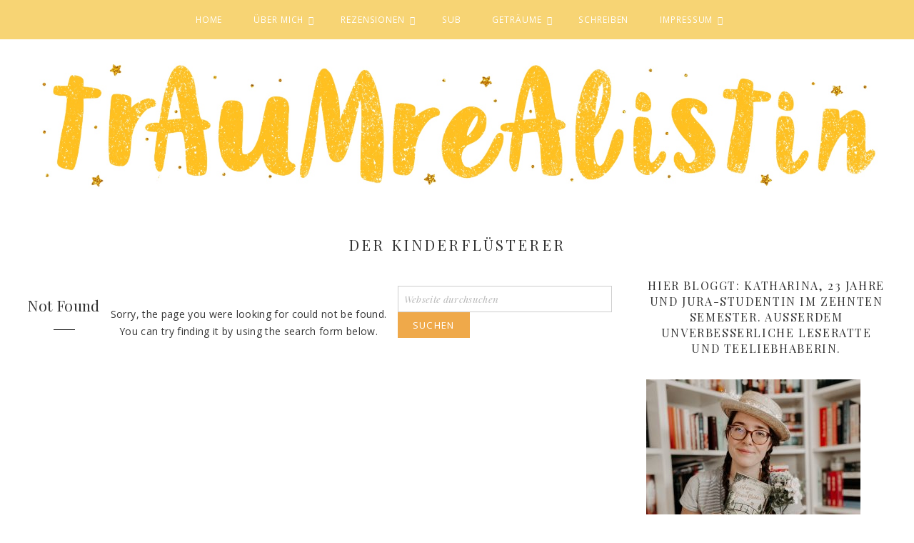

--- FILE ---
content_type: text/html; charset=UTF-8
request_url: https://traumrealistin.de/tag/der-kinderfluesterer/
body_size: 8708
content:
<!DOCTYPE html>
<html lang="de">
<head >
<meta charset="UTF-8" />
		<meta name="robots" content="noindex" />
		<meta name="viewport" content="width=device-width, initial-scale=1" />
<title>Der Kinderflüsterer</title>
<meta name='robots' content='max-image-preview:large' />
<link rel='dns-prefetch' href='//kit.fontawesome.com' />
<link rel='dns-prefetch' href='//fonts.googleapis.com' />
<link rel="alternate" type="application/rss+xml" title=" &raquo; Feed" href="https://traumrealistin.de/feed/" />
<link rel="alternate" type="application/rss+xml" title=" &raquo; Kommentar-Feed" href="https://traumrealistin.de/comments/feed/" />
<link rel="alternate" type="application/rss+xml" title=" &raquo; Der Kinderflüsterer Schlagwort-Feed" href="https://traumrealistin.de/tag/der-kinderfluesterer/feed/" />
<link rel="canonical" href="https://traumrealistin.de/tag/der-kinderfluesterer/" />
<link rel='stylesheet' id='bella-banana-for-genesis-css' href='https://traumrealistin.de/wp-content/themes/bella-genesis/style.css?ver=2.2.2' type='text/css' media='all' />
<link rel='stylesheet' id='wp-block-library-css' href='https://traumrealistin.de/wp-includes/css/dist/block-library/style.min.css?ver=6.5.7' type='text/css' media='all' />
<style id='classic-theme-styles-inline-css' type='text/css'>
/*! This file is auto-generated */
.wp-block-button__link{color:#fff;background-color:#32373c;border-radius:9999px;box-shadow:none;text-decoration:none;padding:calc(.667em + 2px) calc(1.333em + 2px);font-size:1.125em}.wp-block-file__button{background:#32373c;color:#fff;text-decoration:none}
</style>
<style id='global-styles-inline-css' type='text/css'>
body{--wp--preset--color--black: #000000;--wp--preset--color--cyan-bluish-gray: #abb8c3;--wp--preset--color--white: #ffffff;--wp--preset--color--pale-pink: #f78da7;--wp--preset--color--vivid-red: #cf2e2e;--wp--preset--color--luminous-vivid-orange: #ff6900;--wp--preset--color--luminous-vivid-amber: #fcb900;--wp--preset--color--light-green-cyan: #7bdcb5;--wp--preset--color--vivid-green-cyan: #00d084;--wp--preset--color--pale-cyan-blue: #8ed1fc;--wp--preset--color--vivid-cyan-blue: #0693e3;--wp--preset--color--vivid-purple: #9b51e0;--wp--preset--gradient--vivid-cyan-blue-to-vivid-purple: linear-gradient(135deg,rgba(6,147,227,1) 0%,rgb(155,81,224) 100%);--wp--preset--gradient--light-green-cyan-to-vivid-green-cyan: linear-gradient(135deg,rgb(122,220,180) 0%,rgb(0,208,130) 100%);--wp--preset--gradient--luminous-vivid-amber-to-luminous-vivid-orange: linear-gradient(135deg,rgba(252,185,0,1) 0%,rgba(255,105,0,1) 100%);--wp--preset--gradient--luminous-vivid-orange-to-vivid-red: linear-gradient(135deg,rgba(255,105,0,1) 0%,rgb(207,46,46) 100%);--wp--preset--gradient--very-light-gray-to-cyan-bluish-gray: linear-gradient(135deg,rgb(238,238,238) 0%,rgb(169,184,195) 100%);--wp--preset--gradient--cool-to-warm-spectrum: linear-gradient(135deg,rgb(74,234,220) 0%,rgb(151,120,209) 20%,rgb(207,42,186) 40%,rgb(238,44,130) 60%,rgb(251,105,98) 80%,rgb(254,248,76) 100%);--wp--preset--gradient--blush-light-purple: linear-gradient(135deg,rgb(255,206,236) 0%,rgb(152,150,240) 100%);--wp--preset--gradient--blush-bordeaux: linear-gradient(135deg,rgb(254,205,165) 0%,rgb(254,45,45) 50%,rgb(107,0,62) 100%);--wp--preset--gradient--luminous-dusk: linear-gradient(135deg,rgb(255,203,112) 0%,rgb(199,81,192) 50%,rgb(65,88,208) 100%);--wp--preset--gradient--pale-ocean: linear-gradient(135deg,rgb(255,245,203) 0%,rgb(182,227,212) 50%,rgb(51,167,181) 100%);--wp--preset--gradient--electric-grass: linear-gradient(135deg,rgb(202,248,128) 0%,rgb(113,206,126) 100%);--wp--preset--gradient--midnight: linear-gradient(135deg,rgb(2,3,129) 0%,rgb(40,116,252) 100%);--wp--preset--font-size--small: 13px;--wp--preset--font-size--medium: 20px;--wp--preset--font-size--large: 36px;--wp--preset--font-size--x-large: 42px;--wp--preset--spacing--20: 0.44rem;--wp--preset--spacing--30: 0.67rem;--wp--preset--spacing--40: 1rem;--wp--preset--spacing--50: 1.5rem;--wp--preset--spacing--60: 2.25rem;--wp--preset--spacing--70: 3.38rem;--wp--preset--spacing--80: 5.06rem;--wp--preset--shadow--natural: 6px 6px 9px rgba(0, 0, 0, 0.2);--wp--preset--shadow--deep: 12px 12px 50px rgba(0, 0, 0, 0.4);--wp--preset--shadow--sharp: 6px 6px 0px rgba(0, 0, 0, 0.2);--wp--preset--shadow--outlined: 6px 6px 0px -3px rgba(255, 255, 255, 1), 6px 6px rgba(0, 0, 0, 1);--wp--preset--shadow--crisp: 6px 6px 0px rgba(0, 0, 0, 1);}:where(.is-layout-flex){gap: 0.5em;}:where(.is-layout-grid){gap: 0.5em;}body .is-layout-flex{display: flex;}body .is-layout-flex{flex-wrap: wrap;align-items: center;}body .is-layout-flex > *{margin: 0;}body .is-layout-grid{display: grid;}body .is-layout-grid > *{margin: 0;}:where(.wp-block-columns.is-layout-flex){gap: 2em;}:where(.wp-block-columns.is-layout-grid){gap: 2em;}:where(.wp-block-post-template.is-layout-flex){gap: 1.25em;}:where(.wp-block-post-template.is-layout-grid){gap: 1.25em;}.has-black-color{color: var(--wp--preset--color--black) !important;}.has-cyan-bluish-gray-color{color: var(--wp--preset--color--cyan-bluish-gray) !important;}.has-white-color{color: var(--wp--preset--color--white) !important;}.has-pale-pink-color{color: var(--wp--preset--color--pale-pink) !important;}.has-vivid-red-color{color: var(--wp--preset--color--vivid-red) !important;}.has-luminous-vivid-orange-color{color: var(--wp--preset--color--luminous-vivid-orange) !important;}.has-luminous-vivid-amber-color{color: var(--wp--preset--color--luminous-vivid-amber) !important;}.has-light-green-cyan-color{color: var(--wp--preset--color--light-green-cyan) !important;}.has-vivid-green-cyan-color{color: var(--wp--preset--color--vivid-green-cyan) !important;}.has-pale-cyan-blue-color{color: var(--wp--preset--color--pale-cyan-blue) !important;}.has-vivid-cyan-blue-color{color: var(--wp--preset--color--vivid-cyan-blue) !important;}.has-vivid-purple-color{color: var(--wp--preset--color--vivid-purple) !important;}.has-black-background-color{background-color: var(--wp--preset--color--black) !important;}.has-cyan-bluish-gray-background-color{background-color: var(--wp--preset--color--cyan-bluish-gray) !important;}.has-white-background-color{background-color: var(--wp--preset--color--white) !important;}.has-pale-pink-background-color{background-color: var(--wp--preset--color--pale-pink) !important;}.has-vivid-red-background-color{background-color: var(--wp--preset--color--vivid-red) !important;}.has-luminous-vivid-orange-background-color{background-color: var(--wp--preset--color--luminous-vivid-orange) !important;}.has-luminous-vivid-amber-background-color{background-color: var(--wp--preset--color--luminous-vivid-amber) !important;}.has-light-green-cyan-background-color{background-color: var(--wp--preset--color--light-green-cyan) !important;}.has-vivid-green-cyan-background-color{background-color: var(--wp--preset--color--vivid-green-cyan) !important;}.has-pale-cyan-blue-background-color{background-color: var(--wp--preset--color--pale-cyan-blue) !important;}.has-vivid-cyan-blue-background-color{background-color: var(--wp--preset--color--vivid-cyan-blue) !important;}.has-vivid-purple-background-color{background-color: var(--wp--preset--color--vivid-purple) !important;}.has-black-border-color{border-color: var(--wp--preset--color--black) !important;}.has-cyan-bluish-gray-border-color{border-color: var(--wp--preset--color--cyan-bluish-gray) !important;}.has-white-border-color{border-color: var(--wp--preset--color--white) !important;}.has-pale-pink-border-color{border-color: var(--wp--preset--color--pale-pink) !important;}.has-vivid-red-border-color{border-color: var(--wp--preset--color--vivid-red) !important;}.has-luminous-vivid-orange-border-color{border-color: var(--wp--preset--color--luminous-vivid-orange) !important;}.has-luminous-vivid-amber-border-color{border-color: var(--wp--preset--color--luminous-vivid-amber) !important;}.has-light-green-cyan-border-color{border-color: var(--wp--preset--color--light-green-cyan) !important;}.has-vivid-green-cyan-border-color{border-color: var(--wp--preset--color--vivid-green-cyan) !important;}.has-pale-cyan-blue-border-color{border-color: var(--wp--preset--color--pale-cyan-blue) !important;}.has-vivid-cyan-blue-border-color{border-color: var(--wp--preset--color--vivid-cyan-blue) !important;}.has-vivid-purple-border-color{border-color: var(--wp--preset--color--vivid-purple) !important;}.has-vivid-cyan-blue-to-vivid-purple-gradient-background{background: var(--wp--preset--gradient--vivid-cyan-blue-to-vivid-purple) !important;}.has-light-green-cyan-to-vivid-green-cyan-gradient-background{background: var(--wp--preset--gradient--light-green-cyan-to-vivid-green-cyan) !important;}.has-luminous-vivid-amber-to-luminous-vivid-orange-gradient-background{background: var(--wp--preset--gradient--luminous-vivid-amber-to-luminous-vivid-orange) !important;}.has-luminous-vivid-orange-to-vivid-red-gradient-background{background: var(--wp--preset--gradient--luminous-vivid-orange-to-vivid-red) !important;}.has-very-light-gray-to-cyan-bluish-gray-gradient-background{background: var(--wp--preset--gradient--very-light-gray-to-cyan-bluish-gray) !important;}.has-cool-to-warm-spectrum-gradient-background{background: var(--wp--preset--gradient--cool-to-warm-spectrum) !important;}.has-blush-light-purple-gradient-background{background: var(--wp--preset--gradient--blush-light-purple) !important;}.has-blush-bordeaux-gradient-background{background: var(--wp--preset--gradient--blush-bordeaux) !important;}.has-luminous-dusk-gradient-background{background: var(--wp--preset--gradient--luminous-dusk) !important;}.has-pale-ocean-gradient-background{background: var(--wp--preset--gradient--pale-ocean) !important;}.has-electric-grass-gradient-background{background: var(--wp--preset--gradient--electric-grass) !important;}.has-midnight-gradient-background{background: var(--wp--preset--gradient--midnight) !important;}.has-small-font-size{font-size: var(--wp--preset--font-size--small) !important;}.has-medium-font-size{font-size: var(--wp--preset--font-size--medium) !important;}.has-large-font-size{font-size: var(--wp--preset--font-size--large) !important;}.has-x-large-font-size{font-size: var(--wp--preset--font-size--x-large) !important;}
.wp-block-navigation a:where(:not(.wp-element-button)){color: inherit;}
:where(.wp-block-post-template.is-layout-flex){gap: 1.25em;}:where(.wp-block-post-template.is-layout-grid){gap: 1.25em;}
:where(.wp-block-columns.is-layout-flex){gap: 2em;}:where(.wp-block-columns.is-layout-grid){gap: 2em;}
.wp-block-pullquote{font-size: 1.5em;line-height: 1.6;}
</style>
<link rel='stylesheet' id='email-subscribers-css' href='https://traumrealistin.de/wp-content/plugins/email-subscribers/lite/public/css/email-subscribers-public.css?ver=5.7.20' type='text/css' media='all' />
<link rel='stylesheet' id='gdpr-css' href='https://traumrealistin.de/wp-content/plugins/gdpr/dist/css/public.css?ver=2.1.2' type='text/css' media='all' />
<link rel='stylesheet' id='google-fonts-css' href='//fonts.googleapis.com/css?family=Open+Sans%3A400%2C400i%2C600%2C600i%2C700%2C700i%7CPlayfair+Display%3A400%2C400i%2C700%2C700i&#038;ver=2.2.2' type='text/css' media='all' />
<link rel='stylesheet' id='form-css' href='https://traumrealistin.de/wp-content/themes/bella-genesis/inc/css/form.css?ver=2.2.2' type='text/css' media='all' />
<link rel='stylesheet' id='gallery-css' href='https://traumrealistin.de/wp-content/themes/bella-genesis/inc/css/gallery.css?ver=2.2.2' type='text/css' media='all' />
<link rel='stylesheet' id='widget-css' href='https://traumrealistin.de/wp-content/themes/bella-genesis/inc/css/widget.css?ver=2.2.2' type='text/css' media='all' />
<link rel='stylesheet' id='superfish-css' href='https://traumrealistin.de/wp-content/themes/bella-genesis/js/superfish/superfish.css?ver=2.2.2' type='text/css' media='all' />
<link rel='stylesheet' id='fancybox-css' href='https://traumrealistin.de/wp-content/themes/bella-genesis/js/fancybox/jquery.fancybox.min.css?ver=6.5.7' type='text/css' media='all' />
<link rel='stylesheet' id='slicknav-css' href='https://traumrealistin.de/wp-content/themes/bella-genesis/js/slicknav/slicknav.css?ver=2.2.2' type='text/css' media='all' />
<link rel='stylesheet' id='headhesive-css' href='https://traumrealistin.de/wp-content/themes/bella-genesis/js/headhesive/headhesive.css?ver=6.5.7' type='text/css' media='all' />
<link rel='stylesheet' id='flexslider-css' href='https://traumrealistin.de/wp-content/themes/bella-genesis/js/flexslider/flexslider.css?ver=6.5.7' type='text/css' media='all' />
<link rel='stylesheet' id='slider2-css' href='https://traumrealistin.de/wp-content/themes/bella-genesis/inc/functions/slider/slider2.css?ver=2.2.2' type='text/css' media='all' />
<link rel='stylesheet' id='wpgdprc-front-css-css' href='https://traumrealistin.de/wp-content/plugins/wp-gdpr-compliance/Assets/css/front.css?ver=1700056169' type='text/css' media='all' />
<style id='wpgdprc-front-css-inline-css' type='text/css'>
:root{--wp-gdpr--bar--background-color: #000000;--wp-gdpr--bar--color: #ffffff;--wp-gdpr--button--background-color: #000000;--wp-gdpr--button--background-color--darken: #000000;--wp-gdpr--button--color: #ffffff;}
</style>
<script type="text/javascript" src="https://traumrealistin.de/wp-includes/js/jquery/jquery.min.js?ver=3.7.1" id="jquery-core-js"></script>
<script type="text/javascript" src="https://traumrealistin.de/wp-includes/js/jquery/jquery-migrate.min.js?ver=3.4.1" id="jquery-migrate-js"></script>
<script type="text/javascript" id="gdpr-js-extra">
/* <![CDATA[ */
var GDPR = {"ajaxurl":"https:\/\/traumrealistin.de\/wp-admin\/admin-ajax.php","logouturl":"","i18n":{"aborting":"Aborting","logging_out":"You are being logged out.","continue":"Continue","cancel":"Cancel","ok":"OK","close_account":"Close your account?","close_account_warning":"Your account will be closed and all data will be permanently deleted and cannot be recovered. Are you sure?","are_you_sure":"Are you sure?","policy_disagree":"By disagreeing you will no longer have access to our site and will be logged out."},"is_user_logged_in":"","refresh":"1"};
/* ]]> */
</script>
<script type="text/javascript" src="https://traumrealistin.de/wp-content/plugins/gdpr/dist/js/public.js?ver=2.1.2" id="gdpr-js"></script>
<script type="text/javascript" src="https://traumrealistin.de/wp-content/themes/bella-genesis/js/headhesive/headhesive.min.js?ver=6.5.7" id="headhesive-js"></script>
<script type="text/javascript" src="https://traumrealistin.de/wp-content/themes/bella-genesis/js/slicknav/jquery.slicknav-ng.js?ver=1.0.7" id="slicknav-js"></script>
<script type="text/javascript" src="https://traumrealistin.de/wp-content/themes/bella-genesis/js/slicknav/slick-init.js?ver=1.8.0" id="slick-js"></script>
<script type="text/javascript" src="https://traumrealistin.de/wp-content/themes/bella-genesis/js/jquery-3.5.1.min.js?ver=6.5.7" id="ss-jquery-js"></script>
<script type="text/javascript" src="https://traumrealistin.de/wp-content/themes/bella-genesis/js/jquery.matchHeight.js?ver=6.5.7" id="cb-matchheight-js"></script>
<script type="text/javascript" src="https://traumrealistin.de/wp-content/themes/bella-genesis/js/theia/theia-sticky-sidebar.js?ver=6.5.7" id="cb-sticky-sidebar-js"></script>
<script type="text/javascript" src="https://traumrealistin.de/wp-content/themes/bella-genesis/js/theia/theia-ss-sticky-sidebar.js?ver=2.2.2" id="cb-ss-sticky-sidebar-js"></script>
<script type="text/javascript" src="https://traumrealistin.de/wp-content/themes/bella-genesis/js/bellabanana.js?ver=2.2.2" id="cb-bellabanana-js"></script>
<script type="text/javascript" id="wpgdprc-front-js-js-extra">
/* <![CDATA[ */
var wpgdprcFront = {"ajaxUrl":"https:\/\/traumrealistin.de\/wp-admin\/admin-ajax.php","ajaxNonce":"4b25984794","ajaxArg":"security","pluginPrefix":"wpgdprc","blogId":"1","isMultiSite":"","locale":"de_DE","showSignUpModal":"","showFormModal":"","cookieName":"wpgdprc-consent","consentVersion":"","path":"\/","prefix":"wpgdprc"};
/* ]]> */
</script>
<script type="text/javascript" src="https://traumrealistin.de/wp-content/plugins/wp-gdpr-compliance/Assets/js/front.min.js?ver=1700056169" id="wpgdprc-front-js-js"></script>
<link rel="https://api.w.org/" href="https://traumrealistin.de/wp-json/" /><link rel="alternate" type="application/json" href="https://traumrealistin.de/wp-json/wp/v2/tags/372" /><link rel="EditURI" type="application/rsd+xml" title="RSD" href="https://traumrealistin.de/xmlrpc.php?rsd" />
    <style type="text/css">
			
    							a {color: #efa94a;}		.site-inner a:hover {color: #efa94a;}							.social-share a:hover, .entry-nav a:hover, .related-posts h3 a:hover, .widget_archive a:hover, .widget_categories a:hover, .widget_nav_menu a:hover, .pagination a:hover, .latest-post-thumb h4 a:hover, .pagetitle a:hover, .initial a:hover, .featured-content h4 a:hover, .widget_codingbananas_socialbutton_widget a:hover, #primary-menu .widget_search input[type=submit]:hover {
				color: #efa94a;
			}
							#primarymenu, .menu-primary ul, .menu-secondary ul, .slicknav_menu, .frameaboutme h3, .sidebar-primary .featured-content .entry-header, .read-more a:hover, input:hover[type=submit], button:hover, .slider-1 .thumbcaption a:hover, p.more-from-category a:hover, .action-button a:hover, .enews-widget, .widget_mc4wp_form_widget, .jetpack_subscription_widget, .search-nav .search-div, .pagination ul li a:hover {
				background-color: #f7d474;
				color: #ffffff;
			}
			.enews-widget,
			.widget_mc4wp_form_widget,
			.jetpack_subscription_widget {
				border-color: #f7d474;
			}
			input:hover[type=submit], button:hover {
				border-color: #f7d474;
			}
			.menu-primary a, .menu-secondary ul a, .slicknav_menu ul a, .social-mobile a, .topnav-widget a:hover { color: #ffffff; }
			.sidebar-primary .featured-content a { color: #ffffff; }
			.sidebar-primary .featured-content a:hover { color: #ffffff; }
			.slicknav_menu .slicknav_menutxt { color: #ffffff;}
			.slicknav_menu .slicknav_icon-bar { background-color: #ffffff;}
			.menu-primary ul a:hover, .menu-secondary ul a:hover, .slicknav_menu a:hover {
				background-color: #ededed;
				color: #afafaf;
			}		
							.read-more a, input[type=submit], button, .slider-1 .thumbcaption a, p.more-from-category a, .action-button a {
				background-color: #efa94a;
				color: ;
				border-color: #efa94a;
			}		
																				.pinit-hover { opacity: 1!important; filter: alpha(opacity=100)!important; }
		    </style>
    <script type='text/javascript'>
	var slickNavVars =
		{"ng_slicknav":{
		"ng_slicknav_menu":"#primary-menu, #secondary-menu",
		"ng_slicknav_position":"#menumobile",
		"ng_slicknav_speed":200,
		"ng_slicknav_label":"",
		"ng_slicknav_duplicate":false,
		"ng_slicknav_fixhead":false,
		"ng_slicknav_accordion":true
		}
		};
</script>
<link rel="icon" href="https://traumrealistin.de/wp-content/uploads/2019/09/t.png" sizes="32x32" />
<link rel="icon" href="https://traumrealistin.de/wp-content/uploads/2019/09/t.png" sizes="192x192" />
<link rel="apple-touch-icon" href="https://traumrealistin.de/wp-content/uploads/2019/09/t.png" />
<meta name="msapplication-TileImage" content="https://traumrealistin.de/wp-content/uploads/2019/09/t.png" />
</head>
<body class="archive tag tag-der-kinderfluesterer tag-372 header-image header-full-width content-sidebar genesis-breadcrumbs-hidden archive-no-results cb-archive" itemscope itemtype="https://schema.org/WebPage"><div class="site-container"><div id="menumobile"></div><div class="menu-home-container"><div id="primarymenu"><nav class="nav-primary"><ul id="primary-menu" class="menu-wrapper menu genesis-nav-menu menu-primary js-superfish heading-menu"><li id="menu-item-329" class="menu-item menu-item-type-custom menu-item-object-custom menu-item-home menu-item-329"><a href="http://traumrealistin.de" itemprop="url">Home</a></li>
<li id="menu-item-338" class="menu-item menu-item-type-post_type menu-item-object-page menu-item-has-children menu-item-338"><a href="https://traumrealistin.de/?page_id=331" itemprop="url">Über mich</a>
<ul class="sub-menu">
	<li id="menu-item-4057" class="menu-item menu-item-type-post_type menu-item-object-page menu-item-4057"><a href="https://traumrealistin.de/?page_id=4014" itemprop="url">Bücher, die ich mag</a></li>
	<li id="menu-item-4071" class="menu-item menu-item-type-post_type menu-item-object-page menu-item-4071"><a href="https://traumrealistin.de/?page_id=4058" itemprop="url">Andere Dinge, die ich mag</a></li>
</ul>
</li>
<li id="menu-item-1149" class="menu-item menu-item-type-taxonomy menu-item-object-category menu-item-has-children menu-item-1149"><a href="https://traumrealistin.de/category/rezension/" itemprop="url">Rezensionen</a>
<ul class="sub-menu">
	<li id="menu-item-373" class="menu-item menu-item-type-post_type menu-item-object-page menu-item-373"><a href="https://traumrealistin.de/?page_id=343" itemprop="url">Deutsche Bücher</a></li>
	<li id="menu-item-372" class="menu-item menu-item-type-post_type menu-item-object-page menu-item-372"><a href="https://traumrealistin.de/?page_id=346" itemprop="url">Englische Bücher</a></li>
</ul>
</li>
<li id="menu-item-946" class="menu-item menu-item-type-post_type menu-item-object-page menu-item-946"><a href="https://traumrealistin.de/?page_id=943" itemprop="url">SuB</a></li>
<li id="menu-item-895" class="menu-item menu-item-type-taxonomy menu-item-object-category menu-item-has-children menu-item-895"><a href="https://traumrealistin.de/category/getraeume/" itemprop="url">Geträume</a>
<ul class="sub-menu">
	<li id="menu-item-897" class="menu-item menu-item-type-taxonomy menu-item-object-category menu-item-897"><a href="https://traumrealistin.de/category/bibliophiles/" itemprop="url">Bibliophiles</a></li>
	<li id="menu-item-4547" class="menu-item menu-item-type-taxonomy menu-item-object-category menu-item-4547"><a href="https://traumrealistin.de/category/rueckblick/" itemprop="url">Rückblick</a></li>
	<li id="menu-item-3040" class="menu-item menu-item-type-taxonomy menu-item-object-category menu-item-3040"><a href="https://traumrealistin.de/category/herzensbuecher/" itemprop="url">Herzens- Bücher</a></li>
	<li id="menu-item-908" class="menu-item menu-item-type-taxonomy menu-item-object-category menu-item-908"><a href="https://traumrealistin.de/category/tag/" itemprop="url">TAGs</a></li>
</ul>
</li>
<li id="menu-item-4546" class="menu-item menu-item-type-taxonomy menu-item-object-category menu-item-4546"><a href="https://traumrealistin.de/category/schreiben/" itemprop="url">Schreiben</a></li>
<li id="menu-item-884" class="menu-item menu-item-type-post_type menu-item-object-page menu-item-has-children menu-item-884"><a href="https://traumrealistin.de/impressum-2/" itemprop="url">Impressum</a>
<ul class="sub-menu">
	<li id="menu-item-885" class="menu-item menu-item-type-post_type menu-item-object-page menu-item-885"><a href="https://traumrealistin.de/impressum-2/impressum/" itemprop="url">Datenschutz</a></li>
</ul>
</li>
</ul></nav></div></div><header class="site-header" itemscope itemtype="https://schema.org/WPHeader"><div class="wrap"><div class="title-area">	<h1 id="logo" class="logo"><a href="https://traumrealistin.de"><img src="https://traumrealistin.de/wp-content/uploads/2021/02/traumrealistin_-2.jpg" alt="" /></a>
	</h1>
</div></div></header><div id="showstickymenu"></div><div class="site-inner"><div class="content-sidebar-wrap"><div class="archive-description taxonomy-archive-description taxonomy-description"><h1 class="archive-title">Der Kinderflüsterer</h1></div><main class="content">								<div class="grid-row">
		<h2 class="404 pagetitle">Not Found</h2>
	<p class="aligncenter">Sorry, the page you were looking for could not be found.<br />
	You can try finding it by using the search form below.</p>
	<form class="search-form" method="get" action="https://traumrealistin.de/" role="search" itemprop="potentialAction" itemscope itemtype="https://schema.org/SearchAction"><label class="search-form-label screen-reader-text" for="searchform-1">Webseite durchsuchen</label><input class="search-form-input" type="search" name="s" id="searchform-1" placeholder="Webseite durchsuchen" itemprop="query-input"><input class="search-form-submit" type="submit" value="Suchen"><meta content="https://traumrealistin.de/?s={s}" itemprop="target"></form>	</main><aside class="sidebar sidebar-primary widget-area" role="complementary" aria-label="Haupt-Sidebar" itemscope itemtype="https://schema.org/WPSideBar"><h2 class="genesis-sidebar-title screen-reader-text">Haupt-Sidebar</h2><section id="media_image-8" class="widget widget_media_image"><div class="widget-wrap"><h3 class="widgettitle widget-title">Hier bloggt: Katharina, 23 Jahre und Jura-Studentin im zehnten Semester. Außerdem unverbesserliche Leseratte und Teeliebhaberin.</h3>
<img width="300" height="300" src="https://traumrealistin.de/wp-content/uploads/2021/02/CB7BB02E-154A-4236-A9D8-A6FC38822F65-300x300.jpeg" class="image wp-image-4682  attachment-medium size-medium" alt="" style="max-width: 100%; height: auto;" title="Hier bloggt: Katharina, 23 Jahre und Jura-Studentin im neunte Semester. Außerdem unverbesserliche Leseratte und Teeliebhaberin." decoding="async" fetchpriority="high" srcset="https://traumrealistin.de/wp-content/uploads/2021/02/CB7BB02E-154A-4236-A9D8-A6FC38822F65-300x300.jpeg 300w, https://traumrealistin.de/wp-content/uploads/2021/02/CB7BB02E-154A-4236-A9D8-A6FC38822F65-1024x1024.jpeg 1024w, https://traumrealistin.de/wp-content/uploads/2021/02/CB7BB02E-154A-4236-A9D8-A6FC38822F65-150x150.jpeg 150w, https://traumrealistin.de/wp-content/uploads/2021/02/CB7BB02E-154A-4236-A9D8-A6FC38822F65-768x768.jpeg 768w, https://traumrealistin.de/wp-content/uploads/2021/02/CB7BB02E-154A-4236-A9D8-A6FC38822F65-1536x1536.jpeg 1536w, https://traumrealistin.de/wp-content/uploads/2021/02/CB7BB02E-154A-4236-A9D8-A6FC38822F65-2048x2048.jpeg 2048w, https://traumrealistin.de/wp-content/uploads/2021/02/CB7BB02E-154A-4236-A9D8-A6FC38822F65-550x550.jpeg 550w" sizes="(max-width: 300px) 100vw, 300px" /></div></section>
<section id="lsi_widget-2" class="widget widget_lsi_widget"><div class="widget-wrap"><ul class="lsi-social-icons icon-set-lsi_widget-2" style="text-align: center"><li class="lsi-social-instagram"><a class="" rel="nofollow noopener noreferrer" title="Instagram" aria-label="Instagram" href="https://www.instagram.com/traumrealistin/" target="_blank"><i class="lsicon lsicon-instagram"></i></a></li><li class="lsi-social-twitter"><a class="" rel="nofollow noopener noreferrer" title="Twitter" aria-label="Twitter" href="https://twitter.com/traumrealistin" target="_blank"><i class="lsicon lsicon-twitter"></i></a></li><li class="lsi-social-wordpress"><a class="" rel="nofollow noopener noreferrer" title="WordPress" aria-label="WordPress" href="https://wordpress.com/read/feeds/83396110" target="_blank"><i class="lsicon lsicon-wordpress"></i></a></li></ul></div></section>
<section id="text-50" class="widget widget_text"><div class="widget-wrap"><h3 class="widgettitle widget-title">Gut zu wissen</h3>
			<div class="textwidget"><p>Bei mit * markierten Büchern handelt es sich um Rezensionsexemplare. Diese erhalte ich im Austausch für meine Meinung zu dem Buch, aber dadurch lasse ich mich selbstverständlich nicht beeinflussen. Wie bei jeder anderen Rezension werde ich versuchen meine ehrlichen Gedanken zu irgendetwas Sinnvollem zusammenzuschustern.</p>
</div>
		</div></section>
<section id="search-2" class="widget widget_search"><div class="widget-wrap"><h3 class="widgettitle widget-title">Gute Suche</h3>
<form class="search-form" method="get" action="https://traumrealistin.de/" role="search" itemprop="potentialAction" itemscope itemtype="https://schema.org/SearchAction"><label class="search-form-label screen-reader-text" for="searchform-2">Webseite durchsuchen</label><input class="search-form-input" type="search" name="s" id="searchform-2" placeholder="Webseite durchsuchen" itemprop="query-input"><input class="search-form-submit" type="submit" value="Suchen"><meta content="https://traumrealistin.de/?s={s}" itemprop="target"></form></div></section>
<section id="custom_html-7" class="widget_text widget widget_custom_html"><div class="widget_text widget-wrap"><div class="textwidget custom-html-widget">      <!-- Show static HTML/CSS as a placeholder in case js is not enabled - javascript include will override this if things work -->
      <style type="text/css" media="screen">
  .gr_custom_container_1576061093 {
    /* customize your Goodreads widget container here*/
    border: 1px solid gray;
    border-radius:30px;
    padding: 1px 5px 10px 5px;
    background-color: transparent;
    color: #000000;
    width: 300px
  }
  .gr_custom_header_1576061093 {
    /* customize your Goodreads header here*/
    border-bottom: 1px solid gray;
    width: 100%;
    margin-bottom: 5px;
    text-align: center;
    font-size: 150%
  }
  .gr_custom_each_container_1576061093 {
    /* customize each individual book container here */
    width: 100%;
    clear: both;
    margin-bottom: 10px;
    overflow: auto;
    padding-bottom: 4px;
    border-bottom: 1px solid #aaa;
  }
  .gr_custom_book_container_1576061093 {
    /* customize your book covers here */
    overflow: hidden;
    height: 160px;
      float: left;
      margin-right: 4px;
      width: 98px;
  }
  .gr_custom_author_1576061093 {
    /* customize your author names here */
    font-size: 13px;
  }
  .gr_custom_tags_1576061093 {
    /* customize your tags here */
    font-size: 10px;
    color: gray;
  }
  .gr_custom_rating_1576061093 {
    /* customize your rating stars here */
    float: right;
  }
</style>

      <div id="gr_custom_widget_1576061093">
          <div class="gr_custom_container_1576061093">
    <h2 class="gr_custom_header_1576061093">
    <a style="text-decoration: none;" rel="nofollow" href="https://www.goodreads.com/review/list/38795239-katharina-traumrealistin?shelf=currently-reading&amp;utm_medium=api&amp;utm_source=custom_widget">Ich lese gerade: </a>
    </h2>
      <div class="gr_custom_each_container_1576061093">
          <div class="gr_custom_book_container_1576061093">
            <a title="Neon Birds (Neon Birds, #1)" rel="nofollow" href="https://www.goodreads.com/review/show/3038991530?utm_medium=api&amp;utm_source=custom_widget"><img alt="Neon Birds" border="0" src="https://i.gr-assets.com/images/S/compressed.photo.goodreads.com/books/1553889282l/43199412._SX98_.jpg" /></a>
          </div>
          <div class="gr_custom_title_1576061093">
            <a rel="nofollow" href="https://www.goodreads.com/review/show/3038991530?utm_medium=api&amp;utm_source=custom_widget">Neon Birds</a>
          </div>
          <div class="gr_custom_author_1576061093">
            by <a rel="nofollow" href="https://www.goodreads.com/author/show/4167112.Marie_Gra_hoff">Marie Graßhoff</a>
          </div>
      </div>
      <div class="gr_custom_each_container_1576061093">
          <div class="gr_custom_book_container_1576061093">
            <a title="Das Atelier in Paris" rel="nofollow" href="https://www.goodreads.com/review/show/3076787764?utm_medium=api&amp;utm_source=custom_widget"><img alt="Das Atelier in Paris" border="0" src="https://i.gr-assets.com/images/S/compressed.photo.goodreads.com/books/1527805808l/40274854._SX98_.jpg" /></a>
          </div>
          <div class="gr_custom_title_1576061093">
            <a rel="nofollow" href="https://www.goodreads.com/review/show/3076787764?utm_medium=api&amp;utm_source=custom_widget">Das Atelier in Paris</a>
          </div>
          <div class="gr_custom_author_1576061093">
            by <a rel="nofollow" href="https://www.goodreads.com/author/show/282080.Guillaume_Musso">Guillaume Musso</a>
          </div>
      </div>
  <br style="clear: both"/>
  <center>
    <a rel="nofollow" href="https://www.goodreads.com/"><img alt="goodreads.com" style="border:0" src="https://www.goodreads.com/images/widget/widget_logo.gif" /></a>
  </center>
  <noscript>
    Share <a rel="nofollow" href="https://www.goodreads.com/">book reviews</a> and ratings with Katharina || traumrealistin, and even join a <a rel="nofollow" href="https://www.goodreads.com/group">book club</a> on Goodreads.
  </noscript>
  </div>

      </div>
      <script src="https://www.goodreads.com/review/custom_widget/38795239.Ich%20lese%20gerade:%20?cover_position=left&cover_size=medium&num_books=2&order=d&shelf=currently-reading&show_author=1&show_cover=1&show_rating=0&show_review=0&show_tags=0&show_title=1&sort=date_updated&widget_bg_color=FFFFFF&widget_bg_transparent=true&widget_border_width=1&widget_id=1576061093&widget_text_color=000000&widget_title_size=large&widget_width=thin" type="text/javascript" charset="utf-8"></script></div></div></section>
<section id="archives-2" class="widget widget_archive"><div class="widget-wrap"><h3 class="widgettitle widget-title">Archiv</h3>
		<label class="screen-reader-text" for="archives-dropdown-2">Archiv</label>
		<select id="archives-dropdown-2" name="archive-dropdown">
			
			<option value="">Monat auswählen</option>
			
		</select>

			<script type="text/javascript">
/* <![CDATA[ */

(function() {
	var dropdown = document.getElementById( "archives-dropdown-2" );
	function onSelectChange() {
		if ( dropdown.options[ dropdown.selectedIndex ].value !== '' ) {
			document.location.href = this.options[ this.selectedIndex ].value;
		}
	}
	dropdown.onchange = onSelectChange;
})();

/* ]]> */
</script>
</div></section>
<section id="text-49" class="widget widget_text"><div class="widget-wrap"><h3 class="widgettitle widget-title">Hier stöbere ich gerne:</h3>
			<div class="textwidget"><p><a href="https://nochmehrbuecher.de">Noch mehr Bücher</a></p>
<p><a href="http://buchundgewitter.de">Buch &amp; Gewitter</a></p>
<p><a href="https://katfromminasmorgul.com">Kat from Minas Morgul </a></p>
<p><a href="https://stehlblueten.de">Stehlblüten </a></p>
<p><a href="http://kateastrophy.de">Kateastrophy</a></p>
<p><a href="https://zeilenwanderer.de">Zeilenwanderer </a></p>
<p><a href="https://paperfury.com">Paperfury </a></p>
</div>
		</div></section>
<section id="text-51" class="widget widget_text"><div class="widget-wrap"><h3 class="widgettitle widget-title">21 für 2021</h3>
			<div class="textwidget"><p>Gelesen: 1/21</p>
<p>Das weibliche Prinzip &#8211; Meg Wolitzer<br />
Wonder Woman: Warbringer &#8211; Leigh Bardugo<br />
Ashes &amp; Souls &#8211; Ava Reed<br />
Forest of A Thousand Lanterns &#8211; Julie C. Dao<br />
The Accident Season &#8211; Moira Fowley-Doyle<br />
Tess of the Road &#8211; Rachel Hartman<br />
Das Gedächtnis von Babel &#8211; Christelle Dabos<br />
Die Naturgeschichte der Drachen &#8211; Marie Brennan<br />
Belgravia &#8211; Julian Fellowes<br />
The Hate U Give &#8211; Angie Thomas<br />
<em>Middlegame &#8211; Seanan McGuire</em><br />
Darius the Great is not okay &#8211; Adib Khorram<br />
The Black Kids &#8211; Christina Hammonds Reed<br />
Eine kurze Geschichte der Menschheit &#8211; Yuval Noah Harari<br />
Welcome to Nightvale &#8211; Joseph Fink<br />
Animant Crumbs Staubchronik &#8211; Lin Rina<br />
The Paris Secret &#8211; Karen Swan<br />
Nocturna &#8211; Maya Motayne<br />
The Ten Thousand Doors of January &#8211; Alix E. Harrow<br />
Legend: Berstende Sterne &#8211; Marie Lu<br />
Nachricht von dir &#8211; Guillaume Musso</p>
</div>
		</div></section>
<section id="media_image-7" class="widget widget_media_image"><div class="widget-wrap"><a href="https://tinakoepke.de"><img width="297" height="300" src="https://traumrealistin.de/wp-content/uploads/2018/12/7B50F65A-ECFD-4A06-8154-93B4389F7F7C-297x300.png" class="image wp-image-1667  attachment-medium size-medium" alt="" style="max-width: 100%; height: auto;" decoding="async" srcset="https://traumrealistin.de/wp-content/uploads/2018/12/7B50F65A-ECFD-4A06-8154-93B4389F7F7C-297x300.png 297w, https://traumrealistin.de/wp-content/uploads/2018/12/7B50F65A-ECFD-4A06-8154-93B4389F7F7C-768x775.png 768w, https://traumrealistin.de/wp-content/uploads/2018/12/7B50F65A-ECFD-4A06-8154-93B4389F7F7C-1015x1024.png 1015w, https://traumrealistin.de/wp-content/uploads/2018/12/7B50F65A-ECFD-4A06-8154-93B4389F7F7C.png 1180w" sizes="(max-width: 297px) 100vw, 297px" /></a></div></section>
</aside></div><div class="clear"></div>	</div><footer class="site-footer" itemscope itemtype="https://schema.org/WPFooter"><div class="wrap"><div class="creds">Copyright © &nbsp;2025&nbsp;</div><div class="creds">Theme by <a target="_blank" href="https://sheshoppes.com">SheShoppes</a></div></div></footer></div><div class="gdpr gdpr-overlay"></div>
<div class="gdpr gdpr-general-confirmation">
	<div class="gdpr-wrapper">
		<header>
			<div class="gdpr-box-title">
				<h3></h3>
				<span class="gdpr-close"></span>
			</div>
		</header>
		<div class="gdpr-content">
			<p></p>
		</div>
		<footer>
			<button class="gdpr-ok" data-callback="closeNotification">OK</button>
		</footer>
	</div>
</div>
	<script type="text/javascript">
        var options = {
            offset: '#showstickymenu',
            offsetSide: 'top',
            classes: {
                clone:   'banner--clone',
                stick:   'banner--stick',
                unstick: 'banner--unstick'
            }
        };
        // Initialise with options
        var banner = new Headhesive('#primarymenu', options);
	</script>
<link rel='stylesheet' id='lsi-style-css' href='https://traumrealistin.de/wp-content/plugins/lightweight-social-icons/css/style-min.css?ver=1.1' type='text/css' media='all' />
<style id='lsi-style-inline-css' type='text/css'>
.icon-set-lsi_widget-2 a,
			.icon-set-lsi_widget-2 a:visited,
			.icon-set-lsi_widget-2 a:focus {
				border-radius: 2px;
				background: #efa94a !important;
				color: #FFFFFF !important;
				font-size: 20px !important;
			}

			.icon-set-lsi_widget-2 a:hover {
				background: #777777 !important;
				color: #FFFFFF !important;
			}
</style>
<script type="text/javascript" id="email-subscribers-js-extra">
/* <![CDATA[ */
var es_data = {"messages":{"es_empty_email_notice":"Bitte gib eine E-Mail Adresse ein","es_rate_limit_notice":"You need to wait for some time before subscribing again","es_single_optin_success_message":"Erfolgreich angemeldet.","es_email_exists_notice":"Diese E-Mail Adresse ist bereits registriert!","es_unexpected_error_notice":"Entschuldigung! Ein unerwarteter Fehler ist aufgetreten.","es_invalid_email_notice":"Ung\u00fcltige E-Mail Adresse","es_try_later_notice":"Bitte versuche es in K\u00fcrze nochmal"},"es_ajax_url":"https:\/\/traumrealistin.de\/wp-admin\/admin-ajax.php"};
/* ]]> */
</script>
<script type="text/javascript" src="https://traumrealistin.de/wp-content/plugins/email-subscribers/lite/public/js/email-subscribers-public.js?ver=5.7.20" id="email-subscribers-js"></script>
<script type="text/javascript" src="https://traumrealistin.de/wp-includes/js/hoverIntent.min.js?ver=1.10.2" id="hoverIntent-js"></script>
<script type="text/javascript" src="https://traumrealistin.de/wp-content/themes/genesis/lib/js/menu/superfish.min.js?ver=1.7.10" id="superfish-js"></script>
<script type="text/javascript" src="https://traumrealistin.de/wp-content/themes/genesis/lib/js/menu/superfish.args.min.js?ver=3.5.0" id="superfish-args-js"></script>
<script type="text/javascript" src="https://kit.fontawesome.com/1a06a8682c.js?ver=6.5.7" id="font-awesome-js"></script>
<script type="text/javascript" src="https://traumrealistin.de/wp-content/themes/bella-genesis/js/fancybox/jquery.fancybox.min.js?ver=2.1.5" id="fancybox-js"></script>
<script type="text/javascript" src="https://traumrealistin.de/wp-content/themes/bella-genesis/js/flexslider/jquery.flexslider-min.js?ver=2.0" id="flexslider-js"></script>
<script type="text/javascript" id="statify-js-js-extra">
/* <![CDATA[ */
var statify_ajax = {"url":"https:\/\/traumrealistin.de\/wp-admin\/admin-ajax.php","nonce":"8bfa6a87b1"};
/* ]]> */
</script>
<script type="text/javascript" src="https://traumrealistin.de/wp-content/plugins/statify/js/snippet.min.js?ver=1.8.4" id="statify-js-js"></script>
</body></html>


--- FILE ---
content_type: text/css
request_url: https://traumrealistin.de/wp-content/themes/bella-genesis/style.css?ver=2.2.2
body_size: 4466
content:
/*
	Theme Name: Bella Banana for Genesis
	Theme URI: https://www.sheshoppes.com/demo/bellabanana
	Description: Bella Banana for the Genesis Framework.
	Text Domain: bellabanana
	Author: SheShoppes
	Author URI: https://www.sheshoppes.com/
	Version: 2.2.2
	
	Template: genesis
	Template Version: 3.3.3
	License: GNU General Public License v2.0
	License URI: http://www.opensource.org/licenses/gpl-license.php
*/

*, html, body, ol, ul, li, h1 {
	margin: 0;
	padding: 0;
}

ul, ol {
	margin-left: 40px;
}

.menu, .slicknav_nav, .sub-menu, .widget ul, .widget ol, ol.comment-list, .pagination ul, .social-mobile {
	margin-left: auto;
	list-style: none;
}

html, body {
	height: 100%;
}

html {
	-webkit-text-size-adjust: 100%;
	-ms-text-size-adjust: 100%;
}

article,
aside,
details,
figcaption,
figure,
footer,
header,
hgroup,
nav,
section {
	display: block;
}

audio,
canvas,
video,
iframe {
	display: inline-block;
	max-width: 100%;
}

.clear, .clearfix {
	clear: both;
}

.none,
.hide,
.screen-reader-text {
	display: none;
}

.hidden {
	visibility: hidden;
}

.fixed {
	position: fixed;
}

img {
	max-width: 100%;
	height: auto;
}

.center {
	text-align: center;
}

a img {
	opacity: 1;
	transition: opacity .25s ease-in-out;
	-moz-transition: opacity .25s ease-in-out;
	-webkit-transition: opacity .25s ease-in-out;
	-webkit-backface-visibility: hidden;
	border: 0;
}

a:hover img {
	opacity: 0.7;
}

a:hover.pin_image img {
	opacity: 1;
}

/* Colors */

a {
	color: #888888;
	text-decoration: none;
}

a:hover {
	color: #FFBCAF;
	transition: color 0.3s ease;
}

body,
h1#logo a,
.social-share a,
.menu-primary a,
.menu-secondary a,
.menu-secondary a:hover,
.slicknav_menu ul a,
.entry-nav a,
.related-posts h3 a,
.widget_archive a,
.widget_categories a,
.widget_nav_menu a,
.pagination a,
.latest-post-thumb h4 a,
.pagetitle a,
.initial a,
.featured-content h4 a,
.promo-boxes a h4,
.widget_codingbananas_socialbutton_widget a,
.slider-2 .thumbcaption a,
.slider-3 .thumbcaption a,
.moreaboutme {
	color: #343434;
}

.social-share a:hover,
.entry-nav a:hover,
.related-posts h3 a:hover,
.widget_archive a:hover,
.widget_categories a:hover,
.widget_nav_menu a:hover,
.pagination a:hover,
.latest-post-thumb h4 a:hover,
.pagetitle a:hover,
.initial a:hover,
.featured-content h4 a:hover,
.widget_codingbananas_socialbutton_widget a:hover {
	color: #FFBCAF;
	transition: color 0.3s ease;
}

.site-footer a {
	color: #FFF;
}

/* Typography */

body,
input,
button,
select,
textarea {
    font-family: 'Open Sans', sans-serif;
	font-weight: 300;
}

h1, h2, h3, h4, h5, h6 {
	font-weight: 300;
}

.pagetitle,
.entry-title,
.style-list h2,
.style-grid h2,
.prevnextpage a,
.storycontent h1,
.storycontent h2,
.storycontent h3,
.storycontent h4,
.storycontent h5,
.storycontent h6,
.entry-nav span,
.latest-post-thumb .listing-meta,
.featured-content p,
.pagination a,
.read-more em,
.thumbcaption em,
#comments h3,
#featured-slideshow h3,
.promo-boxes h4,
h3.widget-title,
h3#reply-title,
h1#logo,
h1.archive-title,
span.the-category,
blockquote,
.tagged,
.comment-notes,
.logged-in-as {
	font-family: 'Playfair Display', sans-serif;
	font-weight: 400;
}

.storycontent strong,
.storycontent b,
.slider-2 .thumbcaption a,
.slider-3 .thumbcaption a,
.moreaboutme {
	font-weight: 600;
}

p, h2, h3, h4, h5, h6,
.storycontent,
.alignnone,
.aligncenter,
.alignleft,
.alignright,
hr {
	margin: 2em 0;
}

/* Wraps */

.site-header,
.site-inner,
.wrapnav,
.wrapcontent {
	clear: both;
	width: 1180px;
	max-width: 100%;
	margin: 0 auto;
}
.site-inner {
 	word-wrap: break-word;
}

/* Layout */

body {
	font-size: 10.5pt;
	letter-spacing: 0.025em;
	line-height: 175%;
	overflow: -moz-scrollbars-vertical; 
	overflow-y: scroll;
	overflow-x: hidden;
	background-color: #FFF;
}
.content {
	clear: both;
    width: 68%;
	float: left;
	margin-right: 4%;
}
body.sidebar-content .content {
	float: right;
	margin-right: 0;
	margin-left: 4%;
}
.sidebar-primary {
	width: 28%;
	padding: 10px 0;
	font-size: 96%;
	line-height: 170%;
	float: right;
}
body.sidebar-content .sidebar-primary {
	float: left;
}
body.full-width-content .content {
	width: 100%;
	max-width: 100%;
	float: none;
	margin-right: 0;
}

/* Colors */

#primarymenu,
.menu-primary ul,
.menu-secondary ul,
.slicknav_menu,
.frameaboutme h3,
.sidebar-primary .featured-content .entry-header,
.enews-widget,
.widget_mc4wp_form_widget,
.jetpack_subscription_widget,
.search-nav .search-div {
	background-color: #FBF1EF;
}
.menu-primary ul a:hover,
.menu-secondary ul a:hover,
.slicknav_menu a:hover {
	background-color: #FCF8F7;
	transition: background-color 0.3s ease;
}
.widget_search input[type=search] {
    border-color: #CACACA;
}
hr, .divpost {
	background-color: #CACACA;
}
.read-more a,
input[type=submit],
button,
.slider-1 .thumbcaption a,
p.more-from-category a,
.action-button a,
.wp-block-button .wp-block-button__link,
.wp-block-button .wp-block-button__link:visited {
	background-color: #303030;
	color: #FFF;
	transition: background-color 0.3s ease;
	border-radius: 0!important;
}
.read-more a:hover,
input:hover[type=submit],
button:hover,
.slider-1 .thumbcaption a:hover,
p.more-from-category a:hover,
.action-button a:hover,
.pagination ul li a:hover,
.wp-block-button .wp-block-button__link:hover {
	background-color: #FBF1EF;
	color: #303030;
	transition: background-color 0.3s ease;
}
.site-footer, .site-footer a:hover {
	background-color: #303030;
	color: #E4E4E4;
}

/* Logo */

.title-area {
	padding-top: 10px;
}
h1#logo {
	margin: 20px auto;
	text-align: center;
	text-transform: uppercase;
	font-size: 40pt;
	letter-spacing: 0.2em;
	line-height: 120%;
}
h1#logo img {
	margin: 0 auto;
	display: inline-block;
}
h1#logo a:hover img {
	opacity: 1;
}
h1 .tagline {
	text-transform: initial;
	letter-spacing: initial;
	font-size: initial;
	line-height: initial;
	display: block;
	margin-top: 10px;
}

/* Navigation */

.menu-primary {
	position: relative;
}
.menu-primary, .menu-secondary, .slicknav_menu ul a {
	font-size: 0.85em;
	letter-spacing: 0.075em;
	text-transform: uppercase;
	text-align: center;
}
.menu-primary li, .menu-secondary li {
	display: inline-block;
	margin: 0 20px;
}
.menu-primary li a, .menu-secondary li a {
	display: inline-block;
	padding: 15px 0;
}

/* Navigation Search */

.social-profiles span.search-nav {
	display: none;
}
.menu-primary .social-profiles span.search-nav {
	display: inline-block;
	position: relative;
}
.search-nav .search-div {
	display: none;
	position: absolute;
	right: 30px;
	top: 0;
	padding: 10px 0 10px 40px;
}
.search-nav i {
	cursor: pointer;
}
.search-mobile-div {
	padding: 15px 0 20px 0;
}
.search-mobile-div input[type=search] {
	width: 92%;
	margin: 0 4%;
}
.search-nav .search-form input[type=submit],
.search-mobile-div input[type=submit],
.slicknav_menu .search-nav,
.social-mobile,
#mobile-search {
	display: none;
}

/* Posts */

body.genesis-title-hidden h2.pagetitle {
	display: none;
}
.page-title,
h2.pagetitle,
h1.entry-title,
h3#reply-title,
#comments h3 {
	text-align: center;
	background: url(images/div.gif) no-repeat 50% 100%;
	margin-top: 0;
	padding: 15px 0;
}
.page-title h2.pagetitle,
.page-title h1.entry-title {
	margin: 0;
}
.page-title h2.pagetitle,
.storycontent h2.pagetitle,
.page-title h1.entry-title,
.storycontent h1.entry-title {
	padding: 0;
	background: none;
	line-height: 135%;
}
span.date {
	text-transform: uppercase;
	letter-spacing: 0.05em;
	font-size: 0.85em;
	display: inline;
}
span.the-category {
	font-style: italic;
	text-transform: lowercase;
	font-size: 0.95em;
	display: inline;
}
h2.pagetitle,
h1.entry-title,
h1.archive-title,
h3#reply-title,
#comments h3 {
	font-size: 1.5em;
	text-align: center;
}
h1.archive-title {
	margin: 25px 0;
	text-transform: uppercase;
	letter-spacing: 0.15em;
}
.storycontent h1 {
	font-size: 1.7em;
}
.storycontent h2 {
	font-size: 1.5em;
}
.storycontent h3 {
	font-size: 1.3em;
}
.storycontent h4 {
	font-size: 1.2em;
}
.storycontent h5 {
	font-size: 1em;
	text-transform: uppercase;
}
.storycontent h6 {
	font-size: 0.9em;
}
.storycontent {
	margin-bottom: 25px;
}
.divpost {
	margin: 25px 0;
	display: block;
	height: 1px;
}
.read-more, .comments-more {
	font-size: 0.85em;
	letter-spacing: 0.05em;
	line-height: 100%;
}
.read-more a,
.featured-content p.more-from-category a,
.action-button a {
	padding: 10px 20px;
	display: inline-block;
}
.read-more a {
	margin: 0 auto;
}
.read-more {
	width: 30%;
	float: left;
	text-align: center;
}
.nosocial {
	text-align: left;
}
.comments-more {
	text-transform: uppercase;
	width: 35%;
	float: right;
	text-align: right;
	padding: 10px 0;
}
.social-share {
	width: 35%;
	float: left;
	line-height: 100%;
	padding: 10px 0;
	font-size: 13px;
}
.social-share a {
	margin: 0 8px 0 0;
}
.prevnextpage {
	text-align: center;
}
blockquote {
	margin-left: 5%;
	margin-right: 5%;
	padding-left: 5%;
	font-style: italic;
	font-size: 1.1em;
}
.tagged,
.comment-notes,
.logged-in-as {
	font-style: italic;
}

/* Images */

.alignnone, .aligncenter, .alignleft, .alignright {
	max-width: 100%;
}
.aligncenter {
	margin-left: auto;
	margin-right: auto;
	display: block;
	text-align: center;
}
.alignleft {
	float: left;
	margin-right: 1em;
}
.alignright {
	float: right;
	margin-left: 1em;
}
p.wp-caption-text {
	margin: 0;
	text-align: center;
	font-size: 92%;
	opacity: 0.8;
}
.featured {
	width: 100%;
	height: auto;
	position: relative;
}
.featured-thumbnail-full {
	max-height: 300px;
	overflow: hidden;
	position: relative;
	display: block;
}
.no-thumb {
	background-color: #F2F2F2;
}

/* Content Style */

.featured-thumbnail-full .aligncenter {
	margin: 1em auto;
}
.style-excerpt, .style-full {
	margin-bottom: 1em;
}

/* Content Style List */

.style-list {
	margin: 1em 0;
	font-size: 96%;
	line-height: 170%;
}
.style-list .featured-thumbnail {
	float: left;
	width: 40%;
	overflow: hidden;
	position: relative;
}
.style-list .featured-thumbnail-full-width {
	max-height: 200px;
	padding: 0;
}
.style-list .featured-thumbnail img {
	width: 100%;
	height: auto;
	display: block;
	margin: 1em 0;
}
.style-list .featured-thumbnail-inner {
	width: 90%;
	margin-right: 10%;
}
.style-list h2 {
	text-align: left;
	margin: 0.5em 0 0.25em 0;
}
.style-list .storycontent {
	float: left;
	width: 60%;
	margin: 0;
}
.style-list .storycontent-full-width {
	width: 100%;
	float: none;
}
.style-list .read-more {
	float: none;
	text-align: left;
	width: 100%;
}
.style-list span.date {
	display: inline;
}
.style-list span.the-category {
	width: auto;
	display: inline;
	text-align: left;
}

/* Content Style Grid */

.style-grid {
	width: 46%;
	float: left;
	margin-top: 1em;
	margin-bottom: 20px;
	margin-left: 0;
	margin-right: 8%;
	padding: 0 0 47px 0;
	display: block;
	text-align: center;
	font-size: 96%;
	line-height: 170%;
	position: relative;
}
.style-grid .page-title {
	padding-top: 0;
}
.two-row {
	width: 46%;
	margin-right: 8%;
}
.three-row {
	width: 32%;
	margin-right: 2%;
}
.four-row {
	width: 23%;
	margin-right: 2%;
}
.last-in-row {
	margin-right: 0;
}
.style-grid .featured-thumbnail-full-width {
	padding: 0;
}
.style-grid .featured-thumbnail {
	margin: 1.5em 0;
}
.style-grid .featured-thumbnail img {
	width: 100%;
	height: auto;
	display: block;
}
.style-grid h2 {
	margin: 0.5em 0 0.25em 0;
	height: 30px;
	overflow-y: hidden;
}
.style-grid .gridmetawrap {
	height: 20px;
	overflow-y: hidden;
}
.style-grid span.date {
	display: inline;
}
.style-grid span.the-category {
	width: auto;
	display: inline;
}
.style-grid .storycontent {
	margin: 1em 0;
}
.style-grid .read-more {
	width: 100%;
	float: none;
	margin: 1em 0;
	text-align: center;
	position: absolute;
	bottom: 0;
}
.grid-row {
	margin-top: 20px;
    margin-bottom: 20px;
    display: flex;
    justify-content: flex-start;
}
.grid-row .style-grid {
	float: none;
}
.grid-row div.style-grid:last-child {
	margin-right: 0;
}
.grid-row:after {
	content: "";
	display: table;
	clear: both;
}

/* Columns */

.five-sixths,
.four-sixths,
.four-fifths,
.one-fourth,
.one-half,
.one-sixth,
.one-third,
.one-fifth,
.three-fourths,
.three-sixths,
.three-fifths,
.two-fourths,
.two-fifths,
.two-sixths,
.two-thirds {
	float: left;
	margin-left: 2.564102564102564%;
}
.ss-col-widget {
	margin-left: 0;
	margin-right: 2.564102564102564%;
}
.one-half,
.three-sixths,
.two-fourths {
	width: 48.717948717948715%;
}
.one-third,
.two-sixths {
	width: 31.623931623931625%;
}
.four-sixths,
.two-thirds {
	width: 65.81196581196582%;
}
.one-fourth {
	width: 23.076923076923077%;
}
.three-fourths {
	width: 74.35897435897436%;
}
.one-fifth {
	width: 17.9487179487%;
}
.two-fifths {
	width: 38.4615384615%;
}
.three-fifths {
	width: 58.9743589744%;
}
.four-fifths {
	width: 79.4871794872%;
}
.one-sixth {
	width: 14.52991452991453%;
}
.five-sixths {
	width: 82.90598290598291%;
}
.promo-boxes .one-third {
	width: 32%;
	margin-left: 2%;
}
.promo-boxes .one-fourth {
	width: 24%;
	margin-left: 1.3%;
}
.first {
	clear: both;
	margin-left: 0;
}
.ss-col-widget.last {
	margin-right: 0;
}
.promo-boxes .first {
	margin-left: 0;
}

/* Sidebar */

h3.widget-title {
	text-align: center;
	text-transform: uppercase;
	font-size: 1.2em;
	letter-spacing: 0.1em;
	margin-top: 0;
}
.sidebar-primary .widget {
	margin: 0 0 40px 0;
}
hr { 
    display: block;
    height: 1px;
    border-width: 0;
}

/* Slider */

#featured-slideshow {
	position: relative;
	margin: 1.5em auto;
}
.promo-boxes .one-third,
.promo-boxes .one-fourth {
	position: relative;
	text-align: center;
}
.promo-boxes img {
	display: block;
}
.promo-boxes h4 {
	z-index: 3;
	box-sizing: border-box;
	background-color: rgba(255, 255, 255, 0.5);
	transition: background-color 0.3s ease;
	padding: 15px 5%;
	margin: 0;
	width: 85%;
	max-width: 400px;
	font-size: 1.2em;
	text-transform: uppercase;
	letter-spacing: 0.075em;
	position: absolute;
	top: 50%;
	left: 50%;
	-webkit-transform: translate(-50%, -50%);
	-ms-transform: translate(-50%, -50%);
	-moz-transform: translate(-50%, -50%);
	transform: translate(-50%, -50%);
}
.promo-boxes a:hover h4 {
	background-color: rgba(255, 255, 255, 1);
	color: initial;
}

/* Pagination */

.pagination {
	text-align: center;
	margin: 1em 0;
	font-size: 0.86em;
	text-transform: uppercase;
	letter-spacing: 0.05em;
}
.pagination ul li {
	display: inline;
	margin-right: 1px;
}
.pagination ul li a {
	display: inline-block;
	padding: 8px 10px;
	line-height: 1em;
}
 
/* Footer */

.footer-widgets {
	padding: 20px 0;
}
.site-footer {
	clear: both;
	font-size: xx-small;
	letter-spacing: 0.1em;
	text-transform: uppercase;
	text-align: center;
	padding: 10px 0;
}
.site-footer p,
.site-footer h3 {
	margin: 0;
}
.creds,
#footer-menu li {
	margin: 0 10px;
}
@media screen and (min-width: 860px) {
	.site-footer .wrap,
	#footer-menu {
		display: flex;
		justify-content: center;
		align-items: baseline;
	}
}

@media screen and (max-width: 1280px) {
	.site-header,
	.menu-primary,
	.wrapcontent,
	.site-inner {
		width: 94%;
		max-width: 94%;
		margin-left: auto;
		margin-right: auto;
	} 
	.site-inner {
		padding-top: 10px;
		padding-bottom: 10px;
	}
}
@media screen and (max-width: 768px) {
	.menu-primary, .menu-secondary {
		display: none;
	}
	.site-container {
		padding-top: 42px;
	}
	.content, body.sidebar-content .content {
		width: 100%;
		max-width: 100%;
		float: none;
		margin-right: 0;
		margin-left: 0;
	}
	.sidebar-primary, body.sidebar-content .sidebar-primary {
		width: 100%;
		max-width: 350px;
		margin-left: auto;
		margin-right: auto;
		float: none;
	}
	.five-sixths,
	.four-sixths,
	.one-sixth,
	.three-sixths,
	.two-sixths {
		float: none;
		margin: 1em 0;
		width: 100%;
	}
	.promo-boxes .one-fourth {
		width: 49%;
		margin-left: 2%;
		margin-bottom: 15px;
	}
	.promo-boxes .first,
	.promo-boxes .third {
		margin-left: 0;
	}
	.site-footer {
		font-size: 10px;
	}
}
@media screen and (max-width: 640px) {
	h1#logo {
		font-size: 25pt;
	}
	h1#logo img {
		max-width: 75%;
	}
	.alignleft, .alignright {
		float: none;
		margin: 1em auto;
		display: block;
		text-align: center;
	}
	input[type=text], input[type=email], input[type=url], textarea {
		width: 90%;
		max-width: 90%;
	}
	.style-list .featured-thumbnail {
		float: none;
		width: 100%;
		max-width: 100%;
	}
	.style-list .featured-thumbnail-full-width {
		max-height: none;
	}
	.style-list .featured-thumbnail-inner {
		width: 100%;
		margin-right: 0;
	}
	.style-list .storycontent, .read-more, .comments-more, .social-share, .tagged {
		width: 100%;
		float: none;
	}
	.style-list,
	.style-list h2,
	.style-list .read-more {
		text-align: center;
	}
	.style-list p {
		text-align: left;
	}
	.read-more, .comments-more, .social-share {
		text-align: center;
		margin: 0.5em 0;
	}
	.grid-row {
		margin-top: 0;
		margin-bottom: 0;
		display: initial;
	}
	.grid-row div.style-grid:last-child {
		margin-right: auto;
	}
	.style-grid, .two-row, .three-row {
		width: 100%;
		float: none;
		margin: 2em 0;
	}
	.five-sixths,
	.four-sixths,
	.four-fifths,
	.one-fourth,
	.one-half,
	.one-fifth,
	.one-sixth,
	.one-third,
	.three-fourths,
	.three-sixths,
	.three-fifths,
	.two-fourths,
	.two-sixths,
	.two-thirds,
	.two-fifths,
	.promo-boxes .one-third,
	.promo-boxes .one-fourth {
		float: none;
		margin: 1em auto;
		width: 100%;
	}
}

/* Gutenberg Blocks */

.storycontent .wp-block-gallery,
.storycontent .wp-block-gallery li {
	list-style-type: none;
	margin-left: 0;
	padding-left: 0;
}
.blocks-gallery-grid {
	margin: 0!important;
}
.wp-block-gallery {
	max-width: 100%;
	margin: 15px 0;
}
.wp-block-gallery.alignwide {
	width: 100%;
}
.wp-block-gallery.aligncenter {
	margin: 15px auto;
}
.wp-block-gallery .blocks-gallery-image figcaption,
.wp-block-gallery .blocks-gallery-item figcaption {
	padding: 10px 0!important;
}
.blocks-gallery-grid .blocks-gallery-image figcaption,
.blocks-gallery-grid .blocks-gallery-item figcaption,
.wp-block-gallery .blocks-gallery-image figcaption,
.wp-block-gallery .blocks-gallery-item figcaption {
	color: #000!important;
	background: rgba(255,255,255,0.5)!important;
}
figcaption.blocks-gallery-caption {
	margin: 0 auto!important;
}
.wp-block-video video {
	width: 100%;
}
a.pinit-button,
.wp-block-gallery a.pinit-button {
	width: initial!important;
	height: initial!important;
}
.wp-block-table {
	width: 100%;
    min-width: 240px;
    border-collapse: collapse;
    margin: 20px auto;
}
.wp-block-table th,
.wp-block-table td {
	padding: .5em;
	border: solid 1px #767676;
    word-break: break-all;
}
.wp-block-table.is-style-stripes td {
	box-sizing: border-box;
	padding: 10px 15px;
}
.wp-block-table.is-style-regular td {
	box-sizing: border-box;
	padding: 10px 15px;
}
blockquote.wp-block-quote cite {
	font-family: initial;
	font-style: initial;
	font-size: 80%;
}
blockquote.wp-block-quote p {
	margin: 10px 0 5px 0;
}
pre {
	overflow: auto;
}
.wp-block-code {
    padding: .8em 1em;
    border: 1px solid #e2e4e7;
	box-sizing: border-box;
}
.wp-block-button__link {
	border-radius: 10px!important;
}
@media (min-width: 780px) {
	.wp-block-column:not(:last-child) {
    	margin-right: 10px;
	}
	.wp-block-column:not(:first-child),
	.wp-block-column:nth-child(2n) {
    	margin-left: 10px;
	}
}
@media (max-width: 782px) {
	.wp-block-columns.has-2-columns .wp-block-column:not(:last-child) {
    	margin-right: 1%;
	}
	.wp-block-columns.has-2-columns .wp-block-column:not(:first-child),
	.wp-block-columns.has-2-columns .wp-block-column:nth-child(2n) {
    	margin-left: 1%;
	}
	.wp-block-columns.has-2-columns .wp-block-column {
		flex-basis: 48%;
	}
}
@media (max-width: 682px) {
	.wp-block-columns.has-2-columns .wp-block-column:not(:last-child),
	.wp-block-columns.has-2-columns .wp-block-column:not(:first-child),
	.wp-block-columns.has-2-columns .wp-block-column:nth-child(2n) {
		padding: 0;
		margin: 0 auto;
	}
	.wp-block-columns.has-2-columns .wp-block-column {
		flex-basis: 100%;
	}
}
body.full-width-content .storycontent .alignfull {
    margin-left  : calc( -100vw / 2 + 100% / 2 );
    margin-right : calc( -100vw / 2 + 100% / 2 );
    max-width    : 100vw;
    width: 100vw;
}
body.full-width-content .alignfull img {
    width: 100vw;
}

--- FILE ---
content_type: text/css
request_url: https://traumrealistin.de/wp-content/themes/bella-genesis/inc/css/form.css?ver=2.2.2
body_size: 866
content:
/* Form CSS */

a:focus, textarea:focus, input:focus, button:focus, select:focus {
    outline: 0;
}

input:-webkit-autofill {
    -webkit-box-shadow: 0 0 0px 1000px white inset;
}

input[type=text], input[type=email], input[type=url], input[type=password], input[type=tel], input[type=search], button, textarea {
	font-size: 1em;
	letter-spacing: 0.025em;
	border: solid 1px #CECECE;
	padding: 8px;
    border-radius: 0;
    -webkit-appearance: none;
    -webkit-border-radius: 0;
}
select {
	background-color: #FFF;
	font-size: 13px;
	height: 30px;
	line-height: 30px;
}
input[type=text], input[type=email], input[type=url], input[type=password], input[type=tel], input[type=search], textarea {
	width: 300px;
	max-width: 100%;
	box-sizing: border-box;
}
textarea {
	width: 500px;
}
input[type=submit], button {
	display: block;
	text-transform: uppercase;
	letter-spacing: 0.1em;
	cursor: pointer;
	border: solid 1px #000000;
	padding: 8px 20px;
	width: auto;
	max-width: 100%;
	box-sizing: border-box;
    border-radius: 0;
    -webkit-appearance: none;
    -webkit-border-radius: 0;
}
input:hover[type=submit], button:hover {
	border-color: #FCF8F7;
}
input[type=checkbox] {
	margin-right: 5px;
	width: initial;
	-webkit-appearance: checkbox;
}

/* Search Page */

.error404 .search-form {
	width: 100%;
	max-width: 500px;
	margin: 20px auto;
}
.error404 .search-form:after {
	content: "";
	display: table;
	clear: both;
}
.error404 .search-form input {
	display: block;
	float: left;
}
.error404 .search-form input[type=search] {
	width: 63%;
	margin-right: 2%;
}
.error404 .search-form input[type=submit] {
	width: 35%;
}

/* Contact Form 7 CSS */

div.wpcf7 {
	margin: 0;
	padding: 0;
}

div.wpcf7 label {
	font-size: 96%;
	display: block;
}

div.wpcf7-response-output {
	margin: 1em 0;
}

div.wpcf7 .screen-reader-response {
	position: absolute;
	overflow: hidden;
	clip: rect(1px, 1px, 1px, 1px);
	height: 1px;
	width: 1px;
	margin: 0;
	padding: 0;
	border: 0;
}

.wpcf7-form-control-wrap {
	position: relative;
}

span.wpcf7-not-valid-tip {
	color: #B92944;
	font-size: 1em;
	display: block;
}

.use-floating-validation-tip span.wpcf7-not-valid-tip {
	position: absolute;
	top: 20%;
	left: 20%;
	z-index: 100;
	border: 1px solid #B92944;
	background: #FFF;
	padding: .2em .8em;
}

span.wpcf7-list-item {
	display: inline-block;
	margin: 0 0 0 1em;
}

span.wpcf7-list-item-label::before,
span.wpcf7-list-item-label::after {
	content: " ";
}

.wpcf7-display-none {
	display: none;
}

div.wpcf7 .ajax-loader {
	visibility: hidden;
	display: inline-block;
	background-image: url('../../images/ajax-loader.gif');
	width: 16px;
	height: 16px;
	border: none;
	padding: 0;
	margin: 0 0 0 4px;
	vertical-align: middle;
}

div.wpcf7 .ajax-loader.is-active {
	visibility: visible;
}

div.wpcf7 div.ajax-error {
	display: none;
}

div.wpcf7 .placeheld {
	color: #888;
}

div.wpcf7 .wpcf7-recaptcha iframe {
	margin-bottom: 0;
}

div.wpcf7 input[type="file"] {
	cursor: pointer;
}

div.wpcf7 input[type="file"]:disabled {
	cursor: default;
}

/* Placeholder */

input::-webkit-input-placeholder,
textarea::-webkit-input-placeholder,
input::placeholder,
textarea::placeholder {
	font-size: 0.95em;
    font-family: 'Playfair Display', sans-serif;
	font-style: italic;
	color: #BABABA;
}

@media screen and (max-width: 640px) {
	.error404 .search-form input {
		float: none;
		text-align: center;
		margin: 10px auto;
	}
	.error404 .search-form input[type=search] {
		width: 100%;
		margin-right: 0;
	}
	.error404 .search-form input[type=submit] {
		width: 100%;
	}
}

--- FILE ---
content_type: text/css
request_url: https://traumrealistin.de/wp-content/themes/bella-genesis/inc/css/widget.css?ver=2.2.2
body_size: 1669
content:
.promo-boxes,
.footer-widgets .widget {
	margin-bottom: 20px;
}

/* Social Button CSS */

.sidebar-primary .widget_codingbananas_socialbutton_widget {
	text-align: center;
}
.social-profiles a {
	display: inline-block;
	margin: 0 5px;
}

/* About Me CSS */

.frameaboutme {
	position: relative;
}
.frameaboutme img {
	display: block;
	margin: auto;
}
.frameaboutme h3 {
	position: absolute;
	width: 100%;
	bottom: 0;
	margin: 0;
	padding: 15px 0;
	opacity: 0.85;
}
.about-me {
	text-align: left;
}
.moreaboutme {
	text-transform: uppercase;
	font-size: 0.86em;
}
.about-me .rounded img {
	-webkit-border-radius: 50%;
	-moz-border-radius: 50%;
	border-radius: 50%;
	max-width: 270px;
}
.about-me .rounded h3 {
	position: relative;
	opacity: 1;
	background-color: transparent;
	padding: 0;
	line-height: 100%;
	margin-top: 30px;
	margin-bottom: -5px;
}

/* Recent Posts CSS */

.latest-post-thumb .listing {
	margin: 0.5em 0;
}
.latest-post-thumb .listing-image {
	float: left;
	max-width: 120px;
	width: 40%;
	margin-right: 5%;
}
.latest-post-thumb .listing-image img {
	width: 100%;
	height: auto;
	margin-top: 5px;
}
.latest-post-thumb .listing-text {
	float: left;
	width: 55%;
	text-align: left;
	letter-spacing: inherit;
}
.latest-post-thumb .listing-text h4 {
	margin: 0;
	text-transform: uppercase;
	font-size: 0.94em;
}
.latest-post-thumb .listing-meta {
	display: block;
	font-style: italic;
	text-transform: lowercase;
}

/* Categories and Archives Default CSS */

.widget_categories label, .widget_archive label {
	display: none;
}
.widget_categories select, .widget_archive select {
	width: 100%;
	padding: 5px 5%;
}
.widget_categories, .widget_archive, .widget_nav_menu, .widget_meta {
	text-transform: uppercase;
	text-align: center;
	font-size: 0.86em;
}
.widget_categories h3, .widget_archive h3, .widget_tag_cloud h3, .widget_nav_menu h3, .widget_meta h3 {
	margin-bottom: 1em;
}

/* Instagram */

#footer-instagram {
	position: relative;
}
.footer-instagram {
	text-align: center;
	text-transform: uppercase;
	font-size: 94%;
	font-weight: 600;
	position: absolute;
	top: 50%;
	left: 0;
	right: 0;
	margin-top: -21px;
	z-index: 3;
}
.footer-instagram-inner {
	position: relative;
}
.footer-instagram-text {
	display: inline-block;
	padding: 0 20px;
	background-color: rgba(255,255,255, 0.9);
	border: solid 1px #333333;
	box-sizing: border-box;
	overflow: hidden;
	line-height: 40px;
	max-height: 42px;
	max-width: 90%;
}
#footer-instagram #sb_instagram {
	padding: 0!important;
	position: relative;
}
#sb_instagram div {
	overflow-y: hidden;
}
#footer-instagram #sbi_mod_error {
	float: none!important;
	margin: 0;
}

/* Featured Page */

.header-content {
	margin: 1em auto 1.5em auto;
}
.header-content:after, .featured-content:after, .promo-boxes:after {
	content: "";
	display: table;
	clear: both;
}
.featured-content {
	margin: 0 -0.75%;
}
.featured-content article {
	width: 23.5%;
	float: left;
	margin: 0 0.75%;
	position: relative;
}
.featured-content article img {
	width: 100%;
	height: auto;
}
.featured-content img.avatar {
	display: none;
}
.featured-content h4, .featured-content p {
	margin: 0;
	text-align: center;
	text-transform: uppercase;
	letter-spacing: 0.025em;
	font-size: 0.9em;
	line-height: 155%;
}
.featured-content h4 {
	margin-top: 5px;
	opacity: 1;
}
.featured-content p {
	text-transform: none;
	font-style: italic;
}
.featured-content p.more-from-category {
	clear: left;
	font-family: inherit;
	font-style: normal;
	text-transform: uppercase;
}
.featured-content .entry-content {
	display: none;
}
.sidebar-primary .featured-content {
	margin: 0;
}
.sidebar-primary .featured-content article {
	width: 100%;
	float: none;
	margin: 1em 0;
	position: relative;
}
.sidebar-primary .featured-content .entry-header {
	position: absolute;
	top: 50%;
	left: 50%;
	-webkit-transform: translate(-50%, -50%);
	-ms-transform: translate(-50%, -50%);
	-moz-transform: translate(-50%, -50%);
	transform: translate(-50%, -50%);
	width: 70%;
	opacity: 0.8;
	padding: 10px 5%;
	box-sizing: border-box;
}
.widget_popular a img {
	opacity: 1;
}

/* Search */

.widget_search:after,
.enews-widget:after,
.widget_mc4wp_form_widget:after,
.jetpack_subscription_widget:after {
	content: "";
	display: table;
	clear: both;
}
.sidebar .widget_search input[type=submit],
.widget_search input[type=search],
.enews-widget input[type=email],
.widget_mc4wp_form_widget input[type=email],
.jetpack_subscription_widget input[type=email],
.enews-widget input[type=submit],
.widget_mc4wp_form_widget input[type=submit],
.jetpack_subscription_widget input[type=submit] {
	display: inline-block;
	margin: 0;
}
.enews-widget input[type=submit],
.widget_mc4wp_form_widget input[type=submit],
.jetpack_subscription_widget input[type=submit] {
	height: 35px;
}
.widget_mc4wp_form_widget input,
.jetpack_subscription_widget input {
	width: 100%;
}
.widget_mc4wp_form_widget label {
	display: none;
}
.widget_mc4wp_form_widget p,
.jetpack_subscription_widget p {
	display: inline-block;
	min-width: 25%;
	max-width: 35%;
	padding-right: 5px;
	box-sizing: border-box;
}
.widget_search input[type=submit],
.enews-widget input[type=submit] {
	max-width: 150px;
	margin: 0;
}
.sidebar .enews-widget input[type=submit],
.sidebar .widget_mc4wp_form_widget input[type=submit],
.sidebar .jetpack_subscription_widget input[type=submit] {
	width: 100%;
	max-width: 100%;
	padding: 0;
}
.sidebar .widget_mc4wp_form_widget p,
.sidebar .jetpack_subscription_widget p {
	display: block;
	max-width: 100%;
	padding-right: 0;
}
#subscribe-email input,
#subscribe-submit button {
	width: 100%!important;
	box-sizing: border-box;
}

/* eNews Widget */

.enews-widget,
.widget_mc4wp_form_widget,
.jetpack_subscription_widget {
    z-index: 10;
    position: relative;
	text-align: center;
	padding: 20px 5%;
	border: 3px solid #FBF1EF;
	box-sizing: border-box;
}
.enews-widget h3,
.widget_mc4wp_form_widget h3,
.jetpack_subscription_widget h3 {
	text-transform: initial;
	letter-spacing: 0.05em;
	margin: 10px 0;
}
.enews-widget p,
.enews-widget input[type=email],
.enews-widget input[type=text],
.enews-widget input[type=submit],
.widget_mc4wp_form_widget p,
.jetpack_subscription_widget p {
	margin: 0.75em 0;
}
.enews-widget:before,
.widget_mc4wp_form_widget:before,
.jetpack_subscription_widget:before {
  	content: '';
    display: block;
  	position: absolute;
  	z-index: -1;
    top: 3px;
    left: 3px;
    right: 3px;
    bottom: 3px;
	border: 1px solid #5A5A5A;
}
.widget_mc4wp_form_widget .mc4wp-response {
	clear: both;
	font-style: italic;
	padding-top: 5px;
}
.widget_mc4wp_form_widget .mc4wp-response p {
	line-height: inherit!important;
	margin-right: 0;
}
.jetpack_subscription_widget #subscribe-text p {
	width: 100%;
}

/* Search */

.sidebar .widget_search input[type=search] {
	width: 67%;
	margin-right: 3%;
	float: left;
}
.widget_search input[type=submit] {
	max-width: 30%;
}

#primary-menu .widget_search input[type=search] {
	max-width: 170px;
	background-color: transparent;
	margin-right: 0;
	border: 0;
}
#primary-menu .widget_search input[type=submit] {
	background-color: transparent;
	position: relative;
}

/* Shop Style */

.shopstylewidget iframe {
	margin: 0 auto;
}
#reward_style {
	margin: 10px auto 30px auto;
}

/* Banner Widget */

.banner-widget {
	margin: 1em auto;
	text-align: center;
}
.banner-widget img {
	display: inline-block;
	margin: 0 auto;
}

#primary-menu .widget-title {
	display: none;
}

/* Calendar */

.widget_calendar,
#wp-calendar {
	width: 100%;
}
#wp-calendar {
	max-width: 270px;
	margin: 0 auto;
	text-align: center;
}
#wp-calendar caption,
tfoot {
	text-transform: uppercase;
	padding: 5px 0;
}
tfoot {
	font-size: 94%;
}
tfoot #prev {
	text-align: left;
}
tfoot #next {
	text-align: right;
}

@media screen and (max-width: 640px) {
	.featured-content {
		margin: 0 -1%;
	}
	.featured-content article {
		width: 48%;
		margin: 0 1%;
	}
	.featured-content .entry-header {
		display: none;
	}
	.sidebar-primary .featured-content .entry-header {
		display: inline-block;
	}
	.enews-widget input[type=text],
	.widget_mc4wp_form_widget input[type=text],
	.enews-widget input[type=email],
	.widget_mc4wp_form_widget input[type=email],
	.enews-widget input[type=submit],
	.widget_mc4wp_form_widget input[type=submit] {
		width: 100%;
		max-width: 100%;
		float: none;
		margin: 5px auto;
	}
	.widget_mc4wp_form_widget p,
	.widget_mc4wp_form_widget label {
		width: 100%;
		max-width: 100%;
		margin: 0;
	}
	.footer-instagram {
		position: relative;
		margin-top: 0;
	}
	.footer-instagram-text {
		display: block;
		border: 0;
		max-width: 100%;
	}
}

--- FILE ---
content_type: text/css
request_url: https://traumrealistin.de/wp-content/themes/bella-genesis/js/superfish/superfish.css?ver=2.2.2
body_size: 214
content:
/*** ESSENTIAL STYLES ***/
.menu-primary li, .menu-secondary li {
	position: relative;
}
.menu-primary ul, .menu-secondary ul {
	position: absolute;
	display: none;
	top: 100%;
	left: 50%;
	margin-left: -100px;
	z-index: 99;
}
.menu-primary ul li, .menu-secondary ul li {
	float: left;
}
.menu-primary li:hover > ul,
.menu-primary li.sfHover > ul,
.menu-secondary li:hover > ul,
.menu-secondary li.sfHover > ul {
	display: block;
}
.menu-primary ul a, .menu-secondary ul a {
	display: block;
	position: relative;
}
.menu-primary ul ul, .menu-secondary ul ul {
	top: 0;
	left: 100%;
	margin-left: 0;
}

/* CUSTOM STYLE */

.nav-primary .menu-primary ul, .menu-secondary ul {
	width: 200px;
	font-size: 94%;
}
.menu-secondary ul {
	border: solid 1px #303030;
}
.menu-secondary ul ul {
	top: -1px;
}
.nav-primary .menu-primary ul li, .menu-secondary ul li {
	margin: 0;
}
.nav-primary .menu-primary ul a, .menu-secondary ul a {
	width: 160px;
	padding: 8px 20px;
}
.menu-item-has-children > a:after {
    font-family: FontAwesome;
    content: "\f107";
    position: relative;
    top: 0;
    left: 7px;
}
.menu-item-has-children ul.sub-menu .menu-item-has-children > a:after {
    content: "\f105";
}
.site-footer .menu-item-has-children > a:after {
	content: "";
}

@media screen and (max-width: 768px) {
	.menu-item-has-children > a:after {
   		content: "";
	}
	.menu-item-has-children ul.sub-menu .menu-item-has-children > a:after {
    	content: "";
	}
}

--- FILE ---
content_type: text/css
request_url: https://traumrealistin.de/wp-content/themes/bella-genesis/inc/functions/slider/slider2.css?ver=2.2.2
body_size: 306
content:
/* Sliders */

.flexslider .slides > li {
	position: relative;
}

/* Sliders 2 */

#featured-slideshow li {
	display: table;
}
#featured-slideshow .flexslider li {
	display: none;
}
#featured-slideshow .thumbcaption-wrap {
	display: none;
	width: 40%;
}
#featured-slideshow .thumbcaption-wrap.desktop {
	display: table-cell;
	vertical-align: middle;
}
#featured-slideshow .thumbcaption {
	padding: 25px 5%;
	color: #303030;
	background-color: #F7F7F7;
	position: relative;
}
#featured-slideshow .thumbcaption h3 {
	margin: 0 0 5px 0;
	font-size: 1.3em;
}
#featured-slideshow .thumbcaption .storycontent {
	font-size: 0.9em;
	margin: 1em 0;
	line-height: 165%;
}
#featured-slideshow .thumbcaption a {
	font-size: 0.86em;
	letter-spacing: 0.05em;
	display: inline-block;
}
#featured-slideshow .thumbcaption a em {
	letter-spacing: 0.025em;
}
.submark {
	width: auto!important;
	height: auto!important;
	position: absolute;
	left: 50%;
	bottom: -45px;
}
#featured-slideshow .slide-featured {
	width: 60%;
	display: table-cell;
}
#featured-slideshow .slide-featured .featured {
	height: auto;
	position: relative;
}

@media screen and (max-width: 740px) {
	#featured-slideshow li {
    	display: block;
	}
	#featured-slideshow .thumbcaption-wrap.desktop {
		display: none;
	}
	#featured-slideshow .thumbcaption-wrap.mobile,
	#featured-slideshow .slide-featured {
		width: 100%;
		display: block;
	}
	#featured-slideshow .thumbcaption-wrap.mobile {
		position: relative;
		margin-top: -50px;
	}
	#featured-slideshow .thumbcaption {
		width: 80%;
		margin: 0 auto;
		font-size: 80%;
		opacity: 0.9;
	}
}
@media screen and (min-width: 720px) {
	#featured-slideshow .slide-image {
    	background-image: none!important;
	}
}
@media screen and (max-width: 720px) {
	#featured-slideshow .featured,
	#featured-slideshow .wp-post-image {
		display: none;
	}
	#featured-slideshow .thumbcaption {
		font-size: 86%;
	}
	#featured-slideshow .slide-featured {
		min-height: 350px;
		background-position: 50% 0;
		background-size: auto 100%;
		background-repeat: no-repeat;
	}
}

--- FILE ---
content_type: text/javascript
request_url: https://traumrealistin.de/wp-content/themes/bella-genesis/js/slicknav/slick-init.js?ver=1.8.0
body_size: 1046
content:
jQuery(document).ready(function($) {

  if(slickNavVars.ng_slicknav.ng_slicknav_fixhead  || !slickNavVars.ng_slicknav.ng_slicknav_position ) {
      slickNavVars.ng_slicknav.ng_slicknav_position = 'body';
  }

  if(slickNavVars.ng_slicknav.ng_slicknav_openedsymbol === "") {
      slickNavVars.ng_slicknav.ng_slicknav_openedsymbol = "&#9660;";
  }

  if(slickNavVars.ng_slicknav.ng_slicknav_closedsymbol === "") {
      slickNavVars.ng_slicknav.ng_slicknav_closedsymbol = "&#9658;";
  }

  if(slickNavVars.ng_slicknav.ng_slicknav_search_text === "") {
      slickNavVars.ng_slicknav.ng_slicknav_search_text = "search...";
  }

	// Ov3rfly
	var ng_slicknav_menu = '';
	var ng_slicknav_menu_duplicate = true;
	var ng_slicknav_menu_arr = slickNavVars.ng_slicknav.ng_slicknav_menu.split(',');

	if ( ng_slicknav_menu_arr.length > 1 ) {
		// multiple comma seperated selectors
		// based on http://codepen.io/ComputerWolf/pen/tjyIg
		// clone all menus to keep them intact
		ng_slicknav_menu = $( $.trim( ng_slicknav_menu_arr[0] ) ).clone();
		for ( var i = 1; i < ng_slicknav_menu_arr.length; i++ ) {
			var ng_slicknav_other = $( $.trim( ng_slicknav_menu_arr[i] ) ).clone();
			ng_slicknav_other.children( 'li' ).appendTo( ng_slicknav_menu );
		}
		ng_slicknav_menu_duplicate = false;
	} else {
		// only one selector
		ng_slicknav_menu = $.trim( ng_slicknav_menu_arr[0] );
	}

    $(ng_slicknav_menu).slicknav({	// Ov3rfly
        prependTo       : slickNavVars.ng_slicknav.ng_slicknav_position,
        label           : slickNavVars.ng_slicknav.ng_slicknav_label,
        duration        : slickNavVars.ng_slicknav.ng_slicknav_speed,
        showChildren    : slickNavVars.ng_slicknav.ng_slicknav_child_links,
        allowParentLinks: slickNavVars.ng_slicknav.ng_slicknav_parent_links,
        closeOnClick    : slickNavVars.ng_slicknav.ng_slicknav_close_click,
        brand           : slickNavVars.ng_slicknav.ng_slicknav_brand,
        openedSymbol    : slickNavVars.ng_slicknav.ng_slicknav_openedsymbol,
        closedSymbol    : slickNavVars.ng_slicknav.ng_slicknav_closedsymbol,
		    duplicate       : ng_slicknav_menu_duplicate,	// Ov3rfly
        beforeOpen      : (slickNavVars.ng_slicknav.ng_slicknav_accordion == true) ? function(trigger) { slicknavOpened(trigger); } : function(){},
    });


    if ( slickNavVars.ng_slicknav.ng_slicknav_search === true ) {
        $( '.slicknav_nav' ).append( '<li class="search"><form role="search" method="get" id="slicknav-searchform" action="'+ slickNavVars.ng_slicknav.ng_slicksearch + '"><input type="text" placeholder="'+ slickNavVars.ng_slicknav.ng_slicknav_search_text + '" name="s" id="s" /><input type="submit" id="searchsubmit" value="&#xf179;" /></form></li>');
    }
    if ( !slickNavVars.ng_slicknav.ng_slicknav_brand && slickNavVars.ng_slicknav.ng_slicknav_brand_text ) {
        $( '.slicknav_menu' ).prepend( '<p class="slicknav-logo-text"><a href="'+ slickNavVars.ng_slicknav.ng_slicksearch + '">'+ slickNavVars.ng_slicknav.ng_slicknav_brand_text + '</p>');

    }
    // Accordion used to show 1 sublevel at a time - https://github.com/ComputerWolf/SlickNav/issues/16
    function slicknavOpened(trigger) {
    var $trigger = $(trigger[0]);
    if ($trigger.hasClass('slicknav_btn')) {
        // this is the top-level menu/list opening.
        // we only want to trap lower-level/sublists.
        return;
    }
    // trigger is an <a> anchor contained in a <li>
    var $liParent = $trigger.parent();
    // parent <li> is contained inside a <ul>
    var $ulParent = $liParent.parent();
    // loop through all children of parent <ul>
    // i.e. all siblings of this <li>
    $ulParent.children().each(function () {
        var $child = $(this);
        if ($child.is($liParent)) {
            // this child is self, not is sibling
            return;
        }
        if ($child.hasClass('slicknav_collapsed')) {
            // this child is already collapsed
            return;
        }
        if (!$child.hasClass('slicknav_open')) {
            // could throw an exception here: this shouldn't happen
            // because I expect li to have class either slicknav_collapsed or slicknav_open
            return;
        }
        // found a sibling <li> which is already open.
        // expect that its first child is an anchor item.
        var $anchor = $child.children().first();
        if (!$anchor.hasClass('slicknav_item')) {
            return;
        }
        // close the sibling by emulating a click on its anchor.
        $anchor.click();
    });

    }
 });


--- FILE ---
content_type: text/javascript; charset=utf-8
request_url: https://www.goodreads.com/review/custom_widget/38795239.Ich%20lese%20gerade:%20?cover_position=left&cover_size=medium&num_books=2&order=d&shelf=currently-reading&show_author=1&show_cover=1&show_rating=0&show_review=0&show_tags=0&show_title=1&sort=date_updated&widget_bg_color=FFFFFF&widget_bg_transparent=true&widget_border_width=1&widget_id=1576061093&widget_text_color=000000&widget_title_size=large&widget_width=thin
body_size: 865
content:
  var widget_code = '  <div class=\"gr_custom_container_1576061093\">\n    <h2 class=\"gr_custom_header_1576061093\">\n    <a style=\"text-decoration: none;\" rel=\"nofollow\" href=\"https://www.goodreads.com/review/list/38795239-katharina?shelf=currently-reading&amp;utm_medium=api&amp;utm_source=custom_widget\">Ich lese gerade: <\/a>\n    <\/h2>\n      <div class=\"gr_custom_each_container_1576061093\">\n          <div class=\"gr_custom_book_container_1576061093\">\n            <a title=\"Empire of Shadows (Raiders of the Arcana, #1)\" rel=\"nofollow\" href=\"https://www.goodreads.com/review/show/8038735892?utm_medium=api&amp;utm_source=custom_widget\"><img alt=\"Empire of Shadows\" border=\"0\" src=\"https://i.gr-assets.com/images/S/compressed.photo.goodreads.com/books/1699802440l/201845532._SX98_.jpg\" /><\/a>\n          <\/div>\n          <div class=\"gr_custom_title_1576061093\">\n            <a rel=\"nofollow\" href=\"https://www.goodreads.com/review/show/8038735892?utm_medium=api&amp;utm_source=custom_widget\">Empire of Shadows<\/a>\n          <\/div>\n          <div class=\"gr_custom_author_1576061093\">\n            by <a rel=\"nofollow\" href=\"https://www.goodreads.com/author/show/6523267.Jacquelyn_Benson\">Jacquelyn Benson<\/a>\n          <\/div>\n      <\/div>\n      <div class=\"gr_custom_each_container_1576061093\">\n          <div class=\"gr_custom_book_container_1576061093\">\n            <a title=\"Heist Society (Heist Society, #1)\" rel=\"nofollow\" href=\"https://www.goodreads.com/review/show/1242782184?utm_medium=api&amp;utm_source=custom_widget\"><img alt=\"Heist Society\" border=\"0\" src=\"https://i.gr-assets.com/images/S/compressed.photo.goodreads.com/books/1609436778l/56493654._SX98_.jpg\" /><\/a>\n          <\/div>\n          <div class=\"gr_custom_title_1576061093\">\n            <a rel=\"nofollow\" href=\"https://www.goodreads.com/review/show/1242782184?utm_medium=api&amp;utm_source=custom_widget\">Heist Society<\/a>\n          <\/div>\n          <div class=\"gr_custom_author_1576061093\">\n            by <a rel=\"nofollow\" href=\"https://www.goodreads.com/author/show/56224.Ally_Carter\">Ally Carter<\/a>\n          <\/div>\n      <\/div>\n  <br style=\"clear: both\"/>\n  <center>\n    <a rel=\"nofollow\" href=\"https://www.goodreads.com/\"><img alt=\"goodreads.com\" style=\"border:0\" src=\"https://s.gr-assets.com/images/widget/widget_logo.gif\" /><\/a>\n  <\/center>\n  <noscript>\n    Share <a rel=\"nofollow\" href=\"https://www.goodreads.com/\">book reviews<\/a> and ratings with katharina ✨, and even join a <a rel=\"nofollow\" href=\"https://www.goodreads.com/group\">book club<\/a> on Goodreads.\n  <\/noscript>\n  <\/div>\n'
  var widget_div = document.getElementById('gr_custom_widget_1576061093')
  if (widget_div) {
    widget_div.innerHTML = widget_code
  }
  else {
    document.write(widget_code)
  }


--- FILE ---
content_type: text/javascript
request_url: https://traumrealistin.de/wp-content/themes/bella-genesis/js/bellabanana.js?ver=2.2.2
body_size: 141
content:
			jQuery(document).ready(function($){
			$(".gallery-icon a").fancybox({
				padding : 10,
				openEffect : 'elastic',
				openSpeed  : 150,
				closeEffect : 'fade',
				closeSpeed  : 150,
				helpers : {
					title : {
						type : 'inside'
					}
				}
			});
			});
			jQuery(document).ready(function($){
		    (function() {
                $(function() {
                    var byRow = $('body').hasClass('');
                    $('.grid-row').each(function() {
                        $(this).children('.style-grid').matchHeight({
                            byRow: byRow
                        });
                    });
                });
            })();
			});
jQuery(document).ready(function($){
    $('.search-div').hide();
    $('.search-click').click(function () {
        $(this).parent().next().slideToggle(200);
    });
    $('.search-div').slideUp(200);
});
jQuery(document).ready(function($){
$(window).scroll(function() {    
    var scroll = $(window).scrollTop();
    if (scroll <= 50) {
    	$('.search-div').fadeOut(200);
    }
});
});

--- FILE ---
content_type: text/javascript
request_url: https://traumrealistin.de/wp-content/themes/bella-genesis/js/theia/theia-ss-sticky-sidebar.js?ver=2.2.2
body_size: -118
content:
jQuery(document).ready(function($){
	$('.sidebar-primary, .content').theiaStickySidebar({
    	additionalMarginTop: 85,
        additionalMarginBottom: 5
	});
});